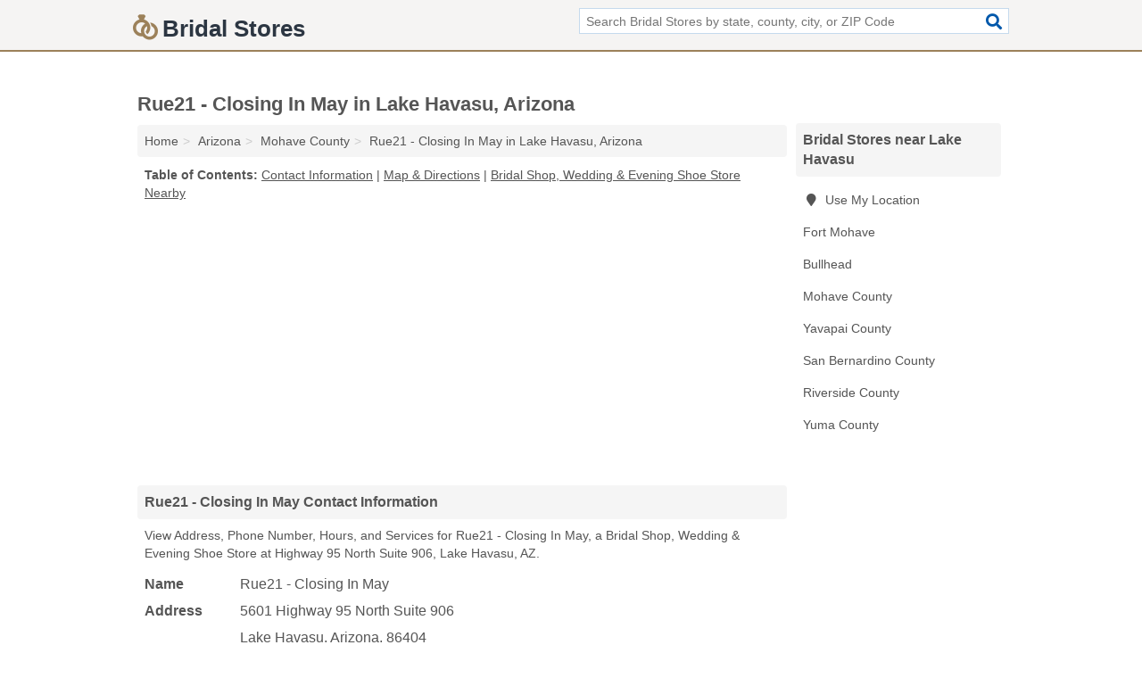

--- FILE ---
content_type: text/html; charset=utf-8
request_url: https://www.bridalstores.org/rue21-closing-in-may-in-lake-havasu-az-86404-b53/
body_size: 3748
content:
<!DOCTYPE html>
<html lang="en">
  <head>
    <meta charset="utf-8">
    <meta http-equiv="Content-Type" content="text/html; charset=UTF-8">
    <meta name="viewport" content="width=device-width, initial-scale=1">
    <title>Rue21 - Closing In May (Bridal Shop, Wedding & Evening Shoe Store in Lake Havasu, AZ Address, Phone, Hours, and Services)</title>
    <link rel="canonical" href="https://www.bridalstores.org/rue21-closing-in-may-in-lake-havasu-az-86404-b53/">
    <meta property="og:type" content="website">
    <meta property="og:title" content="Rue21 - Closing In May (Bridal Shop, Wedding & Evening Shoe Store in Lake Havasu, AZ Address, Phone, Hours, and Services)">
    <meta name="description" content="Looking for Rue21 - Closing In May in Lake Havasu, Arizona? Find Address, Phone Number, Hours, and Services for the Lake Havasu, AZ Bridal Shop, Wedding &">
    <meta property="og:description" content="Looking for Rue21 - Closing In May in Lake Havasu, Arizona? Find Address, Phone Number, Hours, and Services for the Lake Havasu, AZ Bridal Shop, Wedding & Evening Shoe Store.">
    <meta property="og:url" content="https://www.bridalstores.org/rue21-closing-in-may-in-lake-havasu-az-86404-b53/">
    <link rel="preconnect" href="//pagead2.googlesyndication.com" crossorigin>
    <link rel="preconnect" href="//www.google-analytics.com" crossorigin>
    <link rel="preconnect" href="https://googleads.g.doubleclick.net" crossorigin>
    <meta name="robots" content="index,follow">
    <meta name="msvalidate.01" content="B56B00EF5C90137DC430BCD46060CC08">
    <link rel="stylesheet" href="/template/style.min.css?813914ad856197f718c61f138a426f7081b46dfd">
<style>.fa-logo:before { content: "\f81b"}</style>
    <script src="/template/ui.min?bc9dd65bfcc597ede4ef52a8d1a4807b08859dcd" defer></script>
    <!-- HTML5 shim and Respond.js for IE8 support of HTML5 elements and media queries -->
    <!--[if lt IE 9]>
      <script src="https://oss.maxcdn.com/html5shiv/3.7.3/html5shiv.min.js"></script>
      <script src="https://oss.maxcdn.com/respond/1.4.2/respond.min.js"></script>
    <![endif]-->
  </head>
  <body data-spy="scroll" data-target="#nav-scrollspy" data-offset="0" style="position:relative;" class="pt-listing">
<nav class="navbar navbar-fixed-top">
  <div class="container columns-2 sections-9">
    <div class="row">
      <div class="n-toggle collapsed weescreen" data-toggle="collapse" data-target="#navbar, #navbar-search" aria-expanded="false" aria-controls="navbar">
        <i class="fa fa-bars fa-2x"></i>
      </div>
            <div class="navbar-logo logo-text">
        <a href="/" title="Bridal Stores"><i class="fa fa-logo fa-2x"></i><span>Bridal Stores</span></a>
              <br class="sr-only">
      </div>
      <div class="col-sm-6 collapse n-search" id="navbar-search">
       <form action="/search/" method="get">
        <div class="input-container">
         <input name="q" placeholder="Search Bridal Stores by state, county, city, or ZIP Code" type="text">
         <button type="submit" class="fa fa-search"></button>
        </div>
       </form>
      </div>
    </div>
  </div>
  <div class="navbar-menu collapse navbar-collapse" id="navbar">
    <div class="container columns-2 sections-9">
      <div class="row">
             </div>
    </div>
  </div>
</nav>
<div class="container columns columns-2 sections-9">
  <div class="row">
    <div class="col-md-7">
      <h1>Rue21 - Closing In May in Lake Havasu, Arizona</h1>
<ol class="box-breadcrumbs breadcrumb" itemscope itemtype="https://schema.org/BreadcrumbList">
<li><a href="/" title="Bridal Stores">Home</a></li><li itemprop="itemListElement" itemscope itemtype="https://schema.org/ListItem"><a href="/arizona/" itemprop="item" title="Bridal Stores in Arizona"><span itemprop="name">Arizona</span></a><meta itemprop="position" content="1"/></li><li itemprop="itemListElement" itemscope itemtype="https://schema.org/ListItem"><a href="/mohave-county-az/" itemprop="item" title="Bridal Stores in Mohave County, AZ"><span itemprop="name">Mohave County</span></a><meta itemprop="position" content="2"/></li><li itemprop="itemListElement" itemscope itemtype="https://schema.org/ListItem"><a href="/rue21-closing-in-may-in-lake-havasu-az-86404-b53/" itemprop="item" title="Rue21 - Closing In May in Lake Havasu, Arizona"><span itemprop="name">Rue21 - Closing In May in Lake Havasu, Arizona</span></a><meta itemprop="position" content="3"/></li>
</ol>              <p class="pad" id="toc">
    <strong class="title nobreaker">
      Table of Contents:
    </strong>
  <a href="#details" class="toc-item">Contact Information</a>
|  <a href="#geography" class="toc-item">Map & Directions</a>
|  <a href="#nearby" class="toc-item">Bridal Shop, Wedding & Evening Shoe Store Nearby</a>
  </p>
      <div class="advert advert-display xs s m">
        <ins class="adsbygoogle" data-ad-client="ca-pub-4723837653436501" data-ad-slot="4654369961" data-ad-format="auto" data-full-width-responsive="true"></ins>
      </div>
      <h2 class="h2 list-group-heading">Rue21 - Closing In May Contact Information</h2>
<p class="pad">View Address, Phone Number, Hours, and Services for Rue21 - Closing In May, a Bridal Shop, Wedding & Evening Shoe Store at Highway 95 North Suite 906, Lake Havasu, AZ.</p>
      <script type="application/ld+json" id="listing">
{
  "@context": "https://schema.org",
  "@type": "LocalBusiness",
  "name": "Rue21 - Closing In May",
  "description": "Rue21 - Closing In May is a Bridal Shop at 5601 Highway 95 North Suite 906 in Lake Havasu, Arizona.",
  "image": "https://www.bridalstores.org/template/i/logo",
  "address": {
    "@type": "PostalAddress",
    "streetAddress": "5601 Highway 95 North Suite 906",
    "addressLocality": "Lake Havasu",
    "addressRegion": "AZ",
    "postalCode": "86404",
    "addressCountry": "US"
  },
  "geo": {
    "@type": "GeoCoordinates",
    "latitude": 34.50013,
    "longitude": -114.31224  },
  "telephone": "+19287643558"
}
</script>

      
<dl class="dl-horizontal LocalBusiness"  data-type="Bridal Shop" data-id="5e863a975b47586c3e2f4b53" data-lat="34.5001344" data-lng="-114.3122448" data-address-place-id="internal" data-geomode="address" id="details">
  <dt>Name</dt>
  <dd class="name">Rue21 - Closing In May</dd>
  <dt>Address</dt>
  <dd class="address">
    <span class="streetAddress">5601 Highway 95 North Suite 906</span><br>
    <span class="addressLocality">Lake Havasu</span>,
    <span class="addressRegion">Arizona</span>,
    <span class="postalCode">86404</span>
  </dd>
      <dt>Phone</dt>
    <dd class="telephone"><a href="tel:+1-928-764-3558">928-764-3558</a></dd>
          <dt>Hours</dt>
    <dd class="hours"><span>Mon-Sat: 09:00 AM-08:00 PM,</span> <span>Sun 11:00 AM-06:00 PM</span></dd>
          <dt>Services</dt>
<dd>Wedding & Evening Shoes</dd>

    </dl>

<p><a href="#toc">&#8648; Table of Contents</a></p>                  
      <div class="advert advert-display xs s m">
        <ins class="adsbygoogle" data-ad-client="ca-pub-4723837653436501" data-ad-slot="4654369961" data-ad-format="auto" data-full-width-responsive="true"></ins>
      </div>
      
                   <h2 class="h2 list-group-heading" id="geography">Map of Rue21 - Closing In May in Lake Havasu, Arizona</h2>
<p class="pad">
  View map of Rue21 - Closing In May, and  <a class="nlc" href="https://www.google.com/maps/dir/?api=1&destination=5601+Highway+95+North+Suite+906%2C+Lake+Havasu%2C+Arizona%2C+86404" rel="noopener" target="_blank">get driving directions from your location</a>
  .</p>
<iframe id="map" class="single" data-src="https://www.google.com/maps/embed/v1/place?key=AIzaSyD-nDulb3AINicXq9Pv_vB936D5cVSfKFk&q=5601+Highway+95+North+Suite+906%2C+Lake+Havasu%2C+Arizona%2C+86404&zoom=16" frameborder="0" allowfullscreen></iframe>
<br class="sr-only">
<p><a href="#toc">&#8648; Table of Contents</a></p>            
            
      <div class="listings" id="nearby">
<h2 class="h2 list-group-heading">Bridal Shop, Wedding & Evening Shoe Store Nearby</h2>

<p class="condensed-listing">
 <span class="title">
   <a href="/a-to-z-party-consultants-in-fort-mohave-az-86426-d5b/" title="A To Z Party Consultants in Fort Mohave, Arizona" class="name">A To Z Party Consultants</a>
  </span>
 <span class="subsidiary">
  <span class="city-state">
   4345 South Highway 95 Suite D  </span>
  <span class="zipcode">
    <span>Fort Mohave</span>, 
    <span>AZ</span>
  </span>
 </span>
 <span class="subsidiary servicelist">Bridal Supplies</span>
</p>

<p class="condensed-listing">
 <span class="title">
   <a href="/colorado-river-weddings-in-bullhead-az-86442-b65/" title="Colorado River Weddings in Bullhead, Arizona" class="name">Colorado River Weddings</a>
  </span>
 <span class="subsidiary">
  <span class="city-state">
   870 Roadrunner Drive  </span>
  <span class="zipcode">
    <span>Bullhead</span>, 
    <span>AZ</span>
  </span>
 </span>
 <span class="subsidiary servicelist">Bridal Supplies</span>
</p>

</div>
      
            
            
            <div class="advert advert-display s m">
        <ins class="adsbygoogle" data-ad-client="ca-pub-4723837653436501" data-ad-slot="4654369961" data-ad-format="auto" data-full-width-responsive="true"></ins>
      </div>
            
            
            
    </div>
    <div class="col-md-2">
            <div class="list-group geo-major temp-geo-condensed">
  <h2 class="h3 list-group-heading">
  Bridal Stores near Lake Havasu  </h2>
  <ul class="list-group-items">
  
      <li><a href="#" title="Bridal Stores Near Me" class="list-group-item geo-local">
    <span class="fa fa-visible fa-map-marker"></span>
    Use My Location
    </a></li>
    
    <li><a href="/a-to-z-party-consultants-in-fort-mohave-az-86426-d5b/" title="A To Z Party Consultants in Fort Mohave, Arizona" class="list-group-item ">
     Fort Mohave    </a></li>
    <li><a href="/colorado-river-weddings-in-bullhead-az-86442-b65/" title="Colorado River Weddings in Bullhead, Arizona" class="list-group-item ">
     Bullhead    </a></li>
   <li><a href="/mohave-county-az/" title="Bridal Stores in Mohave County, AZ" class="list-group-item ">
    Mohave County   </a></li>
   <li><a href="/yavapai-county-az/" title="Bridal Stores in Yavapai County, AZ" class="list-group-item ">
    Yavapai County   </a></li>
   <li><a href="/san-bernardino-county-ca/" title="Bridal Stores in San Bernardino County, CA" class="list-group-item ">
    San Bernardino County   </a></li>
   <li><a href="/riverside-county-ca/" title="Bridal Stores in Riverside County, CA" class="list-group-item ">
    Riverside County   </a></li>
   <li><a href="/yuma-county-az/" title="Bridal Stores in Yuma County, AZ" class="list-group-item ">
    Yuma County   </a></li>
  
  </ul>
</div>
            <div class="advert advert-display xs s">
        <ins class="adsbygoogle" data-ad-client="ca-pub-4723837653436501" data-ad-slot="4654369961" data-ad-format="auto" data-full-width-responsive="true"></ins>
      </div>
      
    </div>
  </div>
</div>
<footer class="footer">
 <div class="container columns-2 sections-9">
  <div class="row">
   <div class="col-sm-8 copyright">
    <p>
          <a href="/about-us/">About Us</a><br class="sr-only">     <a href="/contact-us/">Contact Us</a><br class="sr-only">
          <a href="/privacy-policy/">Privacy Policy</a><br class="sr-only">
     <a href="/terms-and-conditions/">Terms and Conditions</a><br class="sr-only">
    </p>
    <p>
     Third party advertisements support hosting, listing verification, updates, and site maintenance. Information found on Bridal Stores is strictly for informational purposes and does not construe advice or recommendation.     <br>&copy;&nbsp;2026 Bridal Stores. All Rights Reserved.
    </p>
   </div>
   <div class="col-sm-4 logo">
          <a href="/" title="Bridal Stores"><i class="fa fa-logo fa-2x"></i><span>Bridal Stores</span></a>
       </div>
  </div>
 </div>
</footer>

<script>
if(ads = document.getElementsByClassName('adsbygoogle').length) {
  adsbygoogle = window.adsbygoogle || [];
  for(var i=0; i<ads; i++) adsbygoogle.push({});
}
</script>
<script data-ad-client="ca-pub-4723837653436501" async src="https://pagead2.googlesyndication.com/pagead/js/adsbygoogle.js"></script>
<script async src="https://www.googletagmanager.com/gtag/js?id=G-3TZ2DZHN6W"></script>
<script>
  window.dataLayer = window.dataLayer || [];
  function gtag(){dataLayer.push(arguments);}
  gtag('js', new Date());
  gtag('config', 'UA-180329679-4', {"dimension1":"listing","dimension2":"Listings"});
  gtag('config', 'G-3TZ2DZHN6W', {"dimension1":"listing","dimension2":"Listings"});
</script>

</body>
</html>

--- FILE ---
content_type: text/html; charset=utf-8
request_url: https://www.google.com/recaptcha/api2/aframe
body_size: 224
content:
<!DOCTYPE HTML><html><head><meta http-equiv="content-type" content="text/html; charset=UTF-8"></head><body><script nonce="wmld70Iwgj9Q35vcgjm6MA">/** Anti-fraud and anti-abuse applications only. See google.com/recaptcha */ try{var clients={'sodar':'https://pagead2.googlesyndication.com/pagead/sodar?'};window.addEventListener("message",function(a){try{if(a.source===window.parent){var b=JSON.parse(a.data);var c=clients[b['id']];if(c){var d=document.createElement('img');d.src=c+b['params']+'&rc='+(localStorage.getItem("rc::a")?sessionStorage.getItem("rc::b"):"");window.document.body.appendChild(d);sessionStorage.setItem("rc::e",parseInt(sessionStorage.getItem("rc::e")||0)+1);localStorage.setItem("rc::h",'1769417298441');}}}catch(b){}});window.parent.postMessage("_grecaptcha_ready", "*");}catch(b){}</script></body></html>